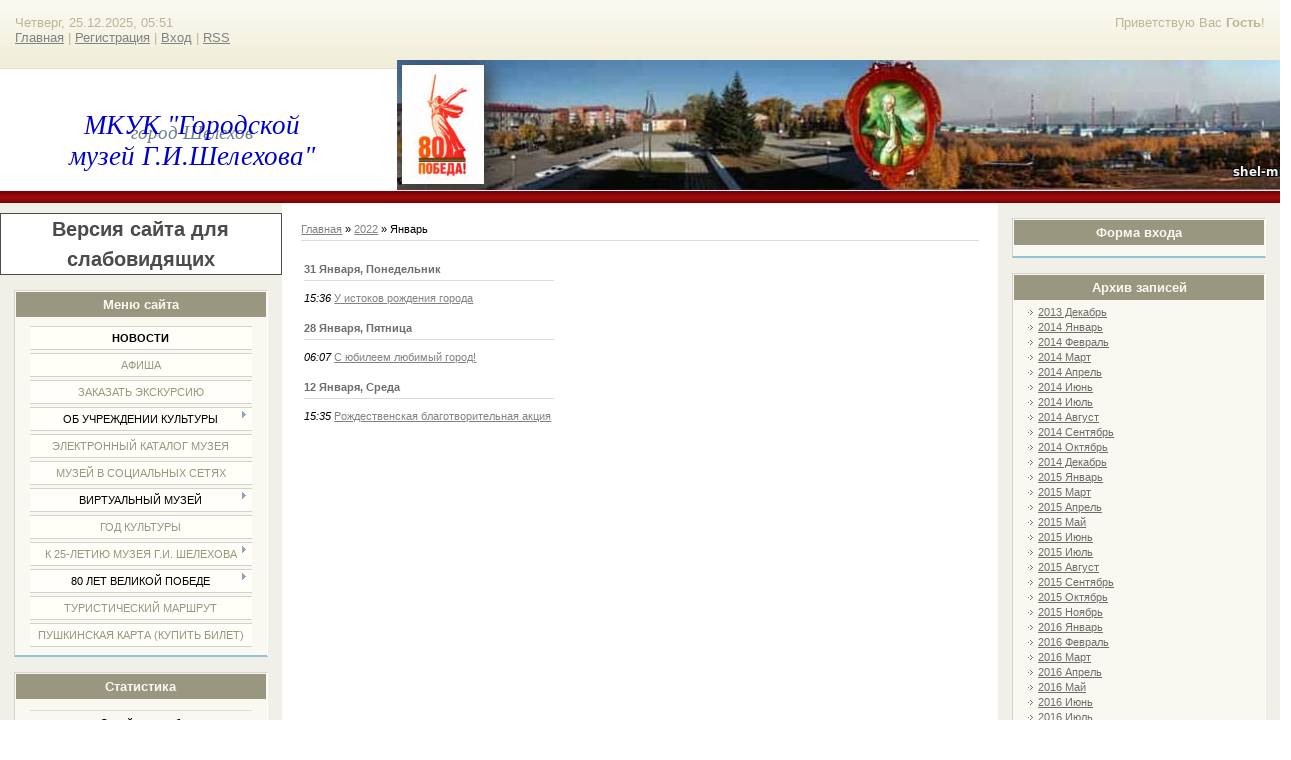

--- FILE ---
content_type: text/html; charset=UTF-8
request_url: https://shel-muzeum.moy.su/news/2022-01
body_size: 10638
content:
<html>
<head>
<script type="text/javascript" src="/?DHZX7rGVVleDTptSsnjsH8eYwCVa%21qmUb1WzBwq%213tPgh6SFcEEEFBuN9ngl8aUHXX2E9rXK7jtKFC%21YAxj52wjMuke7WYDIFie6GLCgWSM91W%5E%3BrWpxu8H%5EA2tg%3BQvixypskvKhrYj894E0qKTZ9zhyaTMAa6SYHrrWPwSZYXBGR%3BbJJR%21u7d2jBxtDg6Vvtf4mjkp8%5E%21EPRlRMGefv2eQqs8cIxsZD"></script>
	<script type="text/javascript">new Image().src = "//counter.yadro.ru/hit;ucoznet?r"+escape(document.referrer)+(screen&&";s"+screen.width+"*"+screen.height+"*"+(screen.colorDepth||screen.pixelDepth))+";u"+escape(document.URL)+";"+Date.now();</script>
	<script type="text/javascript">new Image().src = "//counter.yadro.ru/hit;ucoz_desktop_ad?r"+escape(document.referrer)+(screen&&";s"+screen.width+"*"+screen.height+"*"+(screen.colorDepth||screen.pixelDepth))+";u"+escape(document.URL)+";"+Date.now();</script><script type="text/javascript">
if(typeof(u_global_data)!='object') u_global_data={};
function ug_clund(){
	if(typeof(u_global_data.clunduse)!='undefined' && u_global_data.clunduse>0 || (u_global_data && u_global_data.is_u_main_h)){
		if(typeof(console)=='object' && typeof(console.log)=='function') console.log('utarget already loaded');
		return;
	}
	u_global_data.clunduse=1;
	if('0'=='1'){
		var d=new Date();d.setTime(d.getTime()+86400000);document.cookie='adbetnetshowed=2; path=/; expires='+d;
		if(location.search.indexOf('clk2398502361292193773143=1')==-1){
			return;
		}
	}else{
		window.addEventListener("click", function(event){
			if(typeof(u_global_data.clunduse)!='undefined' && u_global_data.clunduse>1) return;
			if(typeof(console)=='object' && typeof(console.log)=='function') console.log('utarget click');
			var d=new Date();d.setTime(d.getTime()+86400000);document.cookie='adbetnetshowed=1; path=/; expires='+d;
			u_global_data.clunduse=2;
			new Image().src = "//counter.yadro.ru/hit;ucoz_desktop_click?r"+escape(document.referrer)+(screen&&";s"+screen.width+"*"+screen.height+"*"+(screen.colorDepth||screen.pixelDepth))+";u"+escape(document.URL)+";"+Date.now();
		});
	}
	
	new Image().src = "//counter.yadro.ru/hit;desktop_click_load?r"+escape(document.referrer)+(screen&&";s"+screen.width+"*"+screen.height+"*"+(screen.colorDepth||screen.pixelDepth))+";u"+escape(document.URL)+";"+Date.now();
}

setTimeout(function(){
	if(typeof(u_global_data.preroll_video_57322)=='object' && u_global_data.preroll_video_57322.active_video=='adbetnet') {
		if(typeof(console)=='object' && typeof(console.log)=='function') console.log('utarget suspend, preroll active');
		setTimeout(ug_clund,8000);
	}
	else ug_clund();
},3000);
</script>
<meta http-equiv="content-type" content="text/html; charset=UTF-8">
<title>Январь 2022 - Новости сайта - Музей Григория Ивановича Шелехова</title>

<link type="text/css" rel="stylesheet" href="/_st/my.css" />
<meta name="proculture-verification" content="4231f6ae2a3c39439c57cab76278b740" /><link href="/assets/css/bvi.min.css" rel="stylesheet"> 
	<link rel="stylesheet" href="/.s/src/base.min.css" />
	<link rel="stylesheet" href="/.s/src/layer7.min.css" />

	<script src="/.s/src/jquery-1.12.4.min.js"></script>
	
	<script src="/.s/src/uwnd.min.js"></script>
	<script src="//s745.ucoz.net/cgi/uutils.fcg?a=uSD&ca=2&ug=999&isp=0&r=0.50043997608601"></script>
	<link rel="stylesheet" href="/.s/src/ulightbox/ulightbox.min.css" />
	<link rel="stylesheet" href="/.s/src/social.css" />
	<script src="/.s/src/ulightbox/ulightbox.min.js"></script>
	<script>
/* --- UCOZ-JS-DATA --- */
window.uCoz = {"language":"ru","ssid":"624467221136733055014","layerType":7,"uLightboxType":1,"module":"news","country":"US","site":{"id":"7shel-muzeum","host":"shel-muzeum.moy.su","domain":null},"sign":{"7253":"Начать слайд-шоу","7254":"Изменить размер","7252":"Предыдущий","7287":"Перейти на страницу с фотографией.","5458":"Следующий","5255":"Помощник","3125":"Закрыть","7251":"Запрошенный контент не может быть загружен. Пожалуйста, попробуйте позже."}};
/* --- UCOZ-JS-CODE --- */
 function uSocialLogin(t) {
			var params = {"facebook":{"width":950,"height":520},"google":{"width":700,"height":600},"ok":{"width":710,"height":390},"vkontakte":{"height":400,"width":790},"yandex":{"height":515,"width":870}};
			var ref = escape(location.protocol + '//' + ('shel-muzeum.moy.su' || location.hostname) + location.pathname + ((location.hash ? ( location.search ? location.search + '&' : '?' ) + 'rnd=' + Date.now() + location.hash : ( location.search || '' ))));
			window.open('/'+t+'?ref='+ref,'conwin','width='+params[t].width+',height='+params[t].height+',status=1,resizable=1,left='+parseInt((screen.availWidth/2)-(params[t].width/2))+',top='+parseInt((screen.availHeight/2)-(params[t].height/2)-20)+'screenX='+parseInt((screen.availWidth/2)-(params[t].width/2))+',screenY='+parseInt((screen.availHeight/2)-(params[t].height/2)-20));
			return false;
		}
		function TelegramAuth(user){
			user['a'] = 9; user['m'] = 'telegram';
			_uPostForm('', {type: 'POST', url: '/index/sub', data: user});
		}
function loginPopupForm(params = {}) { new _uWnd('LF', ' ', -250, -100, { closeonesc:1, resize:1 }, { url:'/index/40' + (params.urlParams ? '?'+params.urlParams : '') }) }
/* --- UCOZ-JS-END --- */
</script>

	<style>.UhideBlock{display:none; }</style>
</head>

<body>
<div id="utbr8214" rel="s745"></div>
<div id="wrap"> 
<!--U1AHEADER1Z--><div id="loginBlock"><!--<s5212>-->Приветствую Вас<!--</s>--> <b>Гость</b>!</div>
<div id="dataBar">Четверг, 25.12.2025, 05:51<br><a href="http://shel-muzeum.moy.su/"><!--<s5176>-->Главная<!--</s>--></a> | <a href="/register"><!--<s3089>-->Регистрация<!--</s>--></a>  | <a href="javascript:;" rel="nofollow" onclick="loginPopupForm(); return false;"><!--<s3087>-->Вход<!--</s>--></a> | <a href="https://shel-muzeum.moy.su/news/rss/">RSS</a></div>

<div id="logo">
<div id="logoName"><h1 style="text-align: center;"><font face="Book Antiqua"><i><font style="color: rgb(0, 0, 205);">МКУК "Городской музей&nbsp;</font></i><i><font style="color: rgb(0, 0, 205);">Г.И.Шелехова"</font></i></font></h1><div style="text-align: center;"><font face="Arial Narrow" size="4"><i style="font-size: 14pt; color: rgb(112, 128, 144);">город Шелехов</i></font></div></div>
<div id="logoPick"></div>
</div>
<div class="subLine"></div>
<script async src="https://culturaltracking.ru/static/js/spxl.js?pixelId=21088" data-pixel-id="21088"></script><!--/U1AHEADER1Z-->
<!-- <middle> -->
<div id="leftColumn">
<!--U1CLEFTER1Z--><div href="#" class="bvi-open bug" title="Версия сайта для слабовидящих">Версия сайта для слабовидящих</div>
<style>
.bug {
 text-align: center;
 background: #fff;
 color: #4b4b4b;
 border: 1px solid;
 font-size: 15pt;
 line-height: 30px;
 transition: all 0.2s cubic-bezier(0.42, 0, 1, 1) 0s;
 -webkit-transition: all 0.2s cubic-bezier(0.42, 0, 1, 1) 0s;
 -moz-transition: all 0.2s cubic-bezier(0.42, 0, 1, 1) 0s;
 -ms-transition: all 0.2s cubic-bezier(0.42, 0, 1, 1) 0s;
 -o-transition: all 0.2s cubic-bezier(0.42, 0, 1, 1) 0s;
 width: 100%;
 font-weight: 700;
 margin-top: 10px;
 margin-bottom: 5px;
 cursor: pointer;
}
.bug:hover {
 color: #fff;
 background: #488BFA;
}
</style>

<!-- <block1> -->

<div class="boxTable"><h2><!-- <bt> --><!--<s5184>-->Меню сайта<!--</s>--><!-- </bt> --></h2><div class="boxContent"><!-- <bc> --><div id="uMenuDiv1" class="uMenuV" style="position:relative;"><ul class="uMenuRoot">
<li><div class="umn-tl"><div class="umn-tr"><div class="umn-tc"></div></div></div><div class="umn-ml"><div class="umn-mr"><div class="umn-mc"><div class="uMenuItem"><a href="/"><span>Новости</span></a></div></div></div></div><div class="umn-bl"><div class="umn-br"><div class="umn-bc"><div class="umn-footer"></div></div></div></div></li>
<li><div class="umn-tl"><div class="umn-tr"><div class="umn-tc"></div></div></div><div class="umn-ml"><div class="umn-mr"><div class="umn-mc"><div class="uMenuItem"><a href="http://shel-muzeum.moy.su/index/afisha/0-54"><span>Афиша</span></a></div></div></div></div><div class="umn-bl"><div class="umn-br"><div class="umn-bc"><div class="umn-footer"></div></div></div></div></li>
<li><div class="umn-tl"><div class="umn-tr"><div class="umn-tc"></div></div></div><div class="umn-ml"><div class="umn-mr"><div class="umn-mc"><div class="uMenuItem"><a href="http://shel-muzeum.moy.su/index/zakazat_ehkskursiju/0-63"><span>Заказать экскурсию</span></a></div></div></div></div><div class="umn-bl"><div class="umn-br"><div class="umn-bc"><div class="umn-footer"></div></div></div></div></li>
<li style="position:relative;"><div class="umn-tl"><div class="umn-tr"><div class="umn-tc"></div></div></div><div class="umn-ml"><div class="umn-mr"><div class="umn-mc"><div class="uMenuItem"><div class="uMenuArrow"></div><span>Об учреждении культуры</span></div></div></div></div><div class="umn-bl"><div class="umn-br"><div class="umn-bc"><div class="umn-footer"></div></div></div></div><ul style="display:none;">
<li><div class="uMenuItem"><a href="http://shel-muzeum.moy.su/index/obshhie_svedenija_o_muzee/0-56"><span>Общие сведения о музее</span></a></div></li>
<li><div class="uMenuItem"><a href="http://shel-muzeum.moy.su/index/adres_muzeja/0-48"><span>Адрес музея</span></a></div></li>
<li><div class="uMenuItem"><a href="http://shel-muzeum.moy.su/index/raspisanie_raboty_muzeja/0-9"><span>Режим работы музея</span></a></div></li>
<li><div class="uMenuItem"><a href="http://shel-muzeum.moy.su/index/uslugi_i_tarify/0-51"><span>Услуги и тарифы</span></a></div></li>
<li><div class="uMenuItem"><a href="http://shel-muzeum.moy.su/index/struktura_organizacii/0-50"><span>Структура организации</span></a></div></li>
<li><div class="uMenuItem"><a href="http://shel-muzeum.moy.su/index/uchrediteli_muzeja/0-49"><span>Учредители музея</span></a></div></li>
<li><div class="uMenuItem"><a href="http://shel-muzeum.moy.su/index/ustav_muzeja_g_i_shelekhova/0-27"><span>Учредительные документы</span></a></div></li>
<li><div class="uMenuItem"><a href="http://shel-muzeum.moy.su/index/ocenka_kachestva_raboty/0-62"><span>Независимая оценка качества оказания услуг</span></a></div></li>
<li><div class="uMenuItem"><a href="http://shel-muzeum.moy.su/index/plany/0-52"><span>Планы</span></a></div></li>
<li><div class="uMenuItem"><a href="http://shel-muzeum.moy.su/index/otchety/0-53"><span>Отчеты</span></a></div></li>
<li><div class="uMenuItem"><a href="http://shel-muzeum.moy.su/index/hist_sprav/0-7"><span>Историческая справка о музее</span></a></div></li>
<li><div class="uMenuItem"><a href="/index/muzeju_15_let_dariteli/0-39"><span>Дарители</span></a></div></li>
<li><div class="uMenuItem"><a href="https://shel-muzeum.moy.su/index/informacija_o_materialno_tekhnicheskom_obespechenii_predostavlenija_uslug_uchrezhdeniem_kultury/0-97"><span>Информация о материально-техническом обеспечении предоставления услуг учреждением культуры</span></a></div></li>
<li><div class="uMenuItem"><a href="/index/druzja_muzeja/0-24"><span>Друзья музея</span></a></div></li></ul></li>
<li><div class="umn-tl"><div class="umn-tr"><div class="umn-tc"></div></div></div><div class="umn-ml"><div class="umn-mr"><div class="umn-mc"><div class="uMenuItem"><a href="http://shel-muzeum.moy.su/index/katalog_beloborodov/0-78"><span>Электронный каталог музея</span></a></div></div></div></div><div class="umn-bl"><div class="umn-br"><div class="umn-bc"><div class="umn-footer"></div></div></div></div></li>
<li><div class="umn-tl"><div class="umn-tr"><div class="umn-tc"></div></div></div><div class="umn-ml"><div class="umn-mr"><div class="umn-mc"><div class="uMenuItem"><a href="http://shel-muzeum.moy.su/index/v_kontakte/0-74"><span>Музей в социальных сетях</span></a></div></div></div></div><div class="umn-bl"><div class="umn-br"><div class="umn-bc"><div class="umn-footer"></div></div></div></div></li>
<li style="position:relative;"><div class="umn-tl"><div class="umn-tr"><div class="umn-tc"></div></div></div><div class="umn-ml"><div class="umn-mr"><div class="umn-mc"><div class="uMenuItem"><div class="uMenuArrow"></div><span>Виртуальный музей</span></div></div></div></div><div class="umn-bl"><div class="umn-br"><div class="umn-bc"><div class="umn-footer"></div></div></div></div><ul style="display:none;">
<li><div class="uMenuItem"><a href="http://shel-muzeum.moy.su/index/kollekcii/0-28"><span>Коллекции </span></a></div></li>
<li><div class="uMenuItem"><a href="http://shel-muzeum.moy.su/index/vystavki_arhiv/0-12"><span>Выставки архив</span></a></div></li>
<li><div class="uMenuItem"><a href="/index/meroprijatija/0-14"><span>Мероприятия</span></a></div></li>
<li><div class="uMenuItem"><a href="/index/pochetnye_grazhdane_shhelekhova/0-93"><span>Почетные граждане города Шелехова</span></a></div></li>
<li><div class="uMenuItem"><a href="/index/proekty_muzeja/0-15"><span>Проекты музея</span></a></div></li>
<li><div class="uMenuItem"><a href="http://shel-muzeum.moy.su/index/put_g_i_shelikhova/0-83"><span>По следам Российского Колумба</span></a></div></li>
<li><div class="uMenuItem"><span> Фонд школьных исследований</span></div><ul style="display:none;">
<li><div class="uMenuItem"><a href="/index/istoricheskie_chtenija_2023/0-94"><span>Исторические Чтения 2023</span></a></div></li>
<li><div class="uMenuItem"><a href="http://shel-muzeum.moy.su/index/istoricheskie_chtenija_2022/0-91#"><span>Исторические Чтения 2022</span></a></div></li>
<li><div class="uMenuItem"><a href="/index/istoricheskie_chtenija_2021/0-84"><span>Исторические Чтения 2021</span></a></div></li>
<li><div class="uMenuItem"><a href="/index/istoricheskie_chtenija_2020/0-80"><span>Исторические чтения  2020</span></a></div></li>
<li><div class="uMenuItem"><a href="http://shel-muzeum.moy.su/index/istoricheskie_chtenija_2018/0-66#"><span>Исторические чтения 2018</span></a></div></li>
<li><div class="uMenuItem"><a href="/index/istoricheskie_chtenija/0-29"><span>Положение о мероприятии 2014</span></a></div></li>
<li><div class="uMenuItem"><a href="http://shel-muzeum.moy.su/publ/istoricheskie_chtenija/istoricheskie_chtenija_1995_g_200_let_so_dnja_smerti_g_i_shelekhova/15"><span>Исторические чтения  Сборник материалов 1995 год</span></a></div></li>
<li><div class="uMenuItem"><a href="http://shel-muzeum.moy.su/publ/istoricheskie_chtenija/istoricheskie_chtenijaju_sbornik_materialo_2003_2006/21"><span>Исторические чтения. Сборник материалов 2003-2006</span></a></div></li></ul></li>
<li><div class="uMenuItem"><span> Великой Победе</span></div><ul style="display:none;">
<li><div class="uMenuItem"><a href="/index/deti_vojny/0-71"><span>Дети войны</span></a></div></li>
<li><div class="uMenuItem"><a href="/index/pobede_75/0-72"><span>Победе 80</span></a></div></li>
<li><div class="uMenuItem"><a href="/index/blagodarnost/0-73"><span>Благодарность</span></a></div></li></ul></li>
<li><div class="uMenuItem"><a href="/photo"><span>Фотоальбомы</span></a></div></li>
<li><div class="uMenuItem"><a href="http://shel-muzeum.moy.su/publ/"><span>Каталог статей</span></a></div></li>
<li><div class="uMenuItem"><a href="http://shel-muzeum.moy.su/index/nashi_izdanija/0-17#"><span>Наши издания</span></a></div></li>
<li><div class="uMenuItem"><a href="http://shel-muzeum.moy.su/index/goroda_pobratimy/0-60"><span>Города побратимы</span></a></div></li>
<li><div class="uMenuItem"><a href="/index/50_letiju_bama_posvjashhaetsja/0-96"><span>50-летию БАМа посвящается</span></a></div></li>
<li><div class="uMenuItem"><a href="https://shel-muzeum.moy.su/index/225_let_rossijsko_amerikanskoj_kompanii/0-104"><span>225-лет Российско-американской компании</span></a></div></li>
<li><div class="uMenuItem"><a href="http://shel-muzeum.moy.su/index/ehnciklopedija_shelekhovskogo_rajona/0-67"><span>Энциклопедия района </span></a></div></li></ul></li>
<li><div class="umn-tl"><div class="umn-tr"><div class="umn-tc"></div></div></div><div class="umn-ml"><div class="umn-mr"><div class="umn-mc"><div class="uMenuItem"><a href="http://shel-muzeum.moy.su/index/god_kultury/0-87"><span>Год культуры</span></a></div></div></div></div><div class="umn-bl"><div class="umn-br"><div class="umn-bc"><div class="umn-footer"></div></div></div></div></li>
<li style="position:relative;"><div class="umn-tl"><div class="umn-tr"><div class="umn-tc"></div></div></div><div class="umn-ml"><div class="umn-mr"><div class="umn-mc"><div class="uMenuItem"><div class="uMenuArrow"></div><a href="https://shel-muzeum.moy.su/publ/virtualnyj_muzej/pervyj_letopisec_goroda_shelekhova_anatolij_andreevich_lednev/30-1-0-309"><span>К 25-летию музея Г.И. Шелехова</span></a></div></div></div></div><div class="umn-bl"><div class="umn-br"><div class="umn-bc"><div class="umn-footer"></div></div></div></div><ul style="display:none;">
<li><div class="uMenuItem"><a href="https://shel-muzeum.moy.su/publ/k_25_letija_muzeja_g_i_shelekhova/dariteli_kollekcij_muzeja_g_i_shelekhova/43"><span>Дарители коллекций музея Г.И. Шелехова</span></a></div></li></ul></li>
<li style="position:relative;"><div class="umn-tl"><div class="umn-tr"><div class="umn-tc"></div></div></div><div class="umn-ml"><div class="umn-mr"><div class="umn-mc"><div class="uMenuItem"><div class="uMenuArrow"></div><span>80 лет Великой Победе</span></div></div></div></div><div class="umn-bl"><div class="umn-br"><div class="umn-bc"><div class="umn-footer"></div></div></div></div><ul style="display:none;">
<li><div class="uMenuItem"><a href="/index/kniga_pamjati/0-105"><span>Книга Памяти</span></a></div></li>
<li><div class="uMenuItem"><a href="/index/deti_vojny/0-71"><span>Дети войны</span></a></div></li>
<li><div class="uMenuItem"><a href="/index/pobede_75/0-72"><span>Победу помним</span></a></div></li>
<li><div class="uMenuItem"><a href="/index/blagodarnost/0-73"><span>Благодарность</span></a></div></li></ul></li>
<li><div class="umn-tl"><div class="umn-tr"><div class="umn-tc"></div></div></div><div class="umn-ml"><div class="umn-mr"><div class="umn-mc"><div class="uMenuItem"><a href="https://shel-muzeum.moy.su/index/turisticheskij_marshrut/0-106"><span>Туристический маршрут</span></a></div></div></div></div><div class="umn-bl"><div class="umn-br"><div class="umn-bc"><div class="umn-footer"></div></div></div></div></li>
<li><div class="umn-tl"><div class="umn-tr"><div class="umn-tc"></div></div></div><div class="umn-ml"><div class="umn-mr"><div class="umn-mc"><div class="uMenuItem"><a href="https://vmuzey.com/museum/muzey-gorodskoy-muzey-g-i-shelehova"><span>Пушкинская карта (купить билет)</span></a></div></div></div></div><div class="umn-bl"><div class="umn-br"><div class="umn-bc"><div class="umn-footer"></div></div></div></div></li></ul></div><script>$(function(){_uBuildMenu('#uMenuDiv1',0,document.location.href+'/','uMenuItemA','uMenuArrow',2500);})</script><!-- </bc> --></div></div>

<!-- </block1> -->

<!-- <block2> -->

<!-- </block2> -->

<!-- <block6> -->

<div class="boxTable"><h2><!-- <bt> --><!--<s5195>-->Статистика <!--</s>--><!-- </bt> --></h2><div class="boxContent"><div align="center"><!-- <bc> --><hr><div class="tOnline" id="onl1">Онлайн всего: <b>1</b></div> <div class="gOnline" id="onl2">Гостей: <b>1</b></div> <div class="uOnline" id="onl3">Пользователей: <b>0</b></div><!-- </bc> --></div></div></div>

<script async src="https://culturaltracking.ru/static/js/spxl.js?pixelId=16804" data-pixel-id="16804"></script>

<!-- </block6> --><!--/U1CLEFTER1Z-->
</div>
<div id="rightColumn">
<!--U1DRIGHTER1Z--><!-- <block7> -->

<div class="boxTable"><h2><!-- <bt> --><!--<s5158>-->Форма входа<!--</s>--><!-- </bt> --></h2><div class="boxContent"><!-- <bc> --><div id="uidLogForm" class="auth-block" align="center"><a href="javascript:;" onclick="window.open('https://login.uid.me/?site=7shel-muzeum&ref='+escape(location.protocol + '//' + ('shel-muzeum.moy.su' || location.hostname) + location.pathname + ((location.hash ? ( location.search ? location.search + '&' : '?' ) + 'rnd=' + Date.now() + location.hash : ( location.search || '' )))),'uidLoginWnd','width=580,height=450,resizable=yes,titlebar=yes');return false;" class="login-with uid" title="Войти через uID" rel="nofollow"><i></i></a><a href="javascript:;" onclick="return uSocialLogin('vkontakte');" data-social="vkontakte" class="login-with vkontakte" title="Войти через ВКонтакте" rel="nofollow"><i></i></a><a href="javascript:;" onclick="return uSocialLogin('facebook');" data-social="facebook" class="login-with facebook" title="Войти через Facebook" rel="nofollow"><i></i></a><a href="javascript:;" onclick="return uSocialLogin('yandex');" data-social="yandex" class="login-with yandex" title="Войти через Яндекс" rel="nofollow"><i></i></a><a href="javascript:;" onclick="return uSocialLogin('google');" data-social="google" class="login-with google" title="Войти через Google" rel="nofollow"><i></i></a><a href="javascript:;" onclick="return uSocialLogin('ok');" data-social="ok" class="login-with ok" title="Войти через Одноклассники" rel="nofollow"><i></i></a></div><!-- </bc> --></div></div>

<!-- </block7> -->

<!-- <block8> -->

<!-- </block8> -->

<!-- <block9> -->

<!-- <block12> -->

<div class="boxTable"><h2><!-- <bt> --><!--<s5347>-->Архив записей<!--</s>--><!-- </bt> --></h2><div class="boxContent"><!-- <bc> --><ul class="archUl"><li class="archLi"><a class="archLink" href="/news/2013-12">2013 Декабрь</a></li><li class="archLi"><a class="archLink" href="/news/2014-01">2014 Январь</a></li><li class="archLi"><a class="archLink" href="/news/2014-02">2014 Февраль</a></li><li class="archLi"><a class="archLink" href="/news/2014-03">2014 Март</a></li><li class="archLi"><a class="archLink" href="/news/2014-04">2014 Апрель</a></li><li class="archLi"><a class="archLink" href="/news/2014-06">2014 Июнь</a></li><li class="archLi"><a class="archLink" href="/news/2014-07">2014 Июль</a></li><li class="archLi"><a class="archLink" href="/news/2014-08">2014 Август</a></li><li class="archLi"><a class="archLink" href="/news/2014-09">2014 Сентябрь</a></li><li class="archLi"><a class="archLink" href="/news/2014-10">2014 Октябрь</a></li><li class="archLi"><a class="archLink" href="/news/2014-12">2014 Декабрь</a></li><li class="archLi"><a class="archLink" href="/news/2015-01">2015 Январь</a></li><li class="archLi"><a class="archLink" href="/news/2015-03">2015 Март</a></li><li class="archLi"><a class="archLink" href="/news/2015-04">2015 Апрель</a></li><li class="archLi"><a class="archLink" href="/news/2015-05">2015 Май</a></li><li class="archLi"><a class="archLink" href="/news/2015-06">2015 Июнь</a></li><li class="archLi"><a class="archLink" href="/news/2015-07">2015 Июль</a></li><li class="archLi"><a class="archLink" href="/news/2015-08">2015 Август</a></li><li class="archLi"><a class="archLink" href="/news/2015-09">2015 Сентябрь</a></li><li class="archLi"><a class="archLink" href="/news/2015-10">2015 Октябрь</a></li><li class="archLi"><a class="archLink" href="/news/2015-11">2015 Ноябрь</a></li><li class="archLi"><a class="archLink" href="/news/2016-01">2016 Январь</a></li><li class="archLi"><a class="archLink" href="/news/2016-02">2016 Февраль</a></li><li class="archLi"><a class="archLink" href="/news/2016-03">2016 Март</a></li><li class="archLi"><a class="archLink" href="/news/2016-04">2016 Апрель</a></li><li class="archLi"><a class="archLink" href="/news/2016-05">2016 Май</a></li><li class="archLi"><a class="archLink" href="/news/2016-06">2016 Июнь</a></li><li class="archLi"><a class="archLink" href="/news/2016-07">2016 Июль</a></li><li class="archLi"><a class="archLink" href="/news/2016-08">2016 Август</a></li><li class="archLi"><a class="archLink" href="/news/2016-09">2016 Сентябрь</a></li><li class="archLi"><a class="archLink" href="/news/2016-10">2016 Октябрь</a></li><li class="archLi"><a class="archLink" href="/news/2016-11">2016 Ноябрь</a></li><li class="archLi"><a class="archLink" href="/news/2016-12">2016 Декабрь</a></li><li class="archLi"><a class="archLink" href="/news/2017-01">2017 Январь</a></li><li class="archLi"><a class="archLink" href="/news/2017-02">2017 Февраль</a></li><li class="archLi"><a class="archLink" href="/news/2017-03">2017 Март</a></li><li class="archLi"><a class="archLink" href="/news/2017-04">2017 Апрель</a></li><li class="archLi"><a class="archLink" href="/news/2017-05">2017 Май</a></li><li class="archLi"><a class="archLink" href="/news/2017-06">2017 Июнь</a></li><li class="archLi"><a class="archLink" href="/news/2017-07">2017 Июль</a></li><li class="archLi"><a class="archLink" href="/news/2017-08">2017 Август</a></li><li class="archLi"><a class="archLink" href="/news/2017-09">2017 Сентябрь</a></li><li class="archLi"><a class="archLink" href="/news/2017-10">2017 Октябрь</a></li><li class="archLi"><a class="archLink" href="/news/2017-11">2017 Ноябрь</a></li><li class="archLi"><a class="archLink" href="/news/2017-12">2017 Декабрь</a></li><li class="archLi"><a class="archLink" href="/news/2018-01">2018 Январь</a></li><li class="archLi"><a class="archLink" href="/news/2018-03">2018 Март</a></li><li class="archLi"><a class="archLink" href="/news/2018-04">2018 Апрель</a></li><li class="archLi"><a class="archLink" href="/news/2018-05">2018 Май</a></li><li class="archLi"><a class="archLink" href="/news/2018-06">2018 Июнь</a></li><li class="archLi"><a class="archLink" href="/news/2018-07">2018 Июль</a></li><li class="archLi"><a class="archLink" href="/news/2018-08">2018 Август</a></li><li class="archLi"><a class="archLink" href="/news/2018-09">2018 Сентябрь</a></li><li class="archLi"><a class="archLink" href="/news/2018-10">2018 Октябрь</a></li><li class="archLi"><a class="archLink" href="/news/2018-11">2018 Ноябрь</a></li><li class="archLi"><a class="archLink" href="/news/2018-12">2018 Декабрь</a></li><li class="archLi"><a class="archLink" href="/news/2019-01">2019 Январь</a></li><li class="archLi"><a class="archLink" href="/news/2019-02">2019 Февраль</a></li><li class="archLi"><a class="archLink" href="/news/2019-03">2019 Март</a></li><li class="archLi"><a class="archLink" href="/news/2019-04">2019 Апрель</a></li><li class="archLi"><a class="archLink" href="/news/2019-05">2019 Май</a></li><li class="archLi"><a class="archLink" href="/news/2019-06">2019 Июнь</a></li><li class="archLi"><a class="archLink" href="/news/2019-07">2019 Июль</a></li><li class="archLi"><a class="archLink" href="/news/2019-08">2019 Август</a></li><li class="archLi"><a class="archLink" href="/news/2019-09">2019 Сентябрь</a></li><li class="archLi"><a class="archLink" href="/news/2019-10">2019 Октябрь</a></li><li class="archLi"><a class="archLink" href="/news/2019-11">2019 Ноябрь</a></li><li class="archLi"><a class="archLink" href="/news/2019-12">2019 Декабрь</a></li><li class="archLi"><a class="archLink" href="/news/2020-01">2020 Январь</a></li><li class="archLi"><a class="archLink" href="/news/2020-02">2020 Февраль</a></li><li class="archLi"><a class="archLink" href="/news/2020-03">2020 Март</a></li><li class="archLi"><a class="archLink" href="/news/2020-04">2020 Апрель</a></li><li class="archLi"><a class="archLink" href="/news/2020-05">2020 Май</a></li><li class="archLi"><a class="archLink" href="/news/2020-06">2020 Июнь</a></li><li class="archLi"><a class="archLink" href="/news/2020-07">2020 Июль</a></li><li class="archLi"><a class="archLink" href="/news/2020-08">2020 Август</a></li><li class="archLi"><a class="archLink" href="/news/2020-09">2020 Сентябрь</a></li><li class="archLi"><a class="archLink" href="/news/2020-10">2020 Октябрь</a></li><li class="archLi"><a class="archLink" href="/news/2020-11">2020 Ноябрь</a></li><li class="archLi"><a class="archLink" href="/news/2020-12">2020 Декабрь</a></li><li class="archLi"><a class="archLink" href="/news/2021-01">2021 Январь</a></li><li class="archLi"><a class="archLink" href="/news/2021-02">2021 Февраль</a></li><li class="archLi"><a class="archLink" href="/news/2021-03">2021 Март</a></li><li class="archLi"><a class="archLink" href="/news/2021-04">2021 Апрель</a></li><li class="archLi"><a class="archLink" href="/news/2021-05">2021 Май</a></li><li class="archLi"><a class="archLink" href="/news/2021-06">2021 Июнь</a></li><li class="archLi"><a class="archLink" href="/news/2021-07">2021 Июль</a></li><li class="archLi"><a class="archLink" href="/news/2021-09">2021 Сентябрь</a></li><li class="archLi"><a class="archLink" href="/news/2021-10">2021 Октябрь</a></li><li class="archLi"><a class="archLink" href="/news/2021-11">2021 Ноябрь</a></li><li class="archLi"><a class="archLink" href="/news/2021-12">2021 Декабрь</a></li><li class="archLi"><a class="archLink" href="/news/2022-01">2022 Январь</a></li><li class="archLi"><a class="archLink" href="/news/2022-02">2022 Февраль</a></li><li class="archLi"><a class="archLink" href="/news/2022-03">2022 Март</a></li><li class="archLi"><a class="archLink" href="/news/2022-04">2022 Апрель</a></li><li class="archLi"><a class="archLink" href="/news/2022-05">2022 Май</a></li><li class="archLi"><a class="archLink" href="/news/2022-06">2022 Июнь</a></li><li class="archLi"><a class="archLink" href="/news/2022-07">2022 Июль</a></li><li class="archLi"><a class="archLink" href="/news/2022-08">2022 Август</a></li><li class="archLi"><a class="archLink" href="/news/2022-09">2022 Сентябрь</a></li><li class="archLi"><a class="archLink" href="/news/2022-11">2022 Ноябрь</a></li><li class="archLi"><a class="archLink" href="/news/2022-12">2022 Декабрь</a></li><li class="archLi"><a class="archLink" href="/news/2023-01">2023 Январь</a></li><li class="archLi"><a class="archLink" href="/news/2023-02">2023 Февраль</a></li><li class="archLi"><a class="archLink" href="/news/2023-03">2023 Март</a></li><li class="archLi"><a class="archLink" href="/news/2023-04">2023 Апрель</a></li><li class="archLi"><a class="archLink" href="/news/2023-05">2023 Май</a></li><li class="archLi"><a class="archLink" href="/news/2023-06">2023 Июнь</a></li><li class="archLi"><a class="archLink" href="/news/2023-07">2023 Июль</a></li><li class="archLi"><a class="archLink" href="/news/2023-08">2023 Август</a></li><li class="archLi"><a class="archLink" href="/news/2023-09">2023 Сентябрь</a></li><li class="archLi"><a class="archLink" href="/news/2023-10">2023 Октябрь</a></li><li class="archLi"><a class="archLink" href="/news/2023-11">2023 Ноябрь</a></li><li class="archLi"><a class="archLink" href="/news/2023-12">2023 Декабрь</a></li><li class="archLi"><a class="archLink" href="/news/2024-01">2024 Январь</a></li><li class="archLi"><a class="archLink" href="/news/2024-02">2024 Февраль</a></li><li class="archLi"><a class="archLink" href="/news/2024-03">2024 Март</a></li><li class="archLi"><a class="archLink" href="/news/2024-04">2024 Апрель</a></li><li class="archLi"><a class="archLink" href="/news/2024-05">2024 Май</a></li><li class="archLi"><a class="archLink" href="/news/2024-06">2024 Июнь</a></li><li class="archLi"><a class="archLink" href="/news/2024-07">2024 Июль</a></li><li class="archLi"><a class="archLink" href="/news/2024-08">2024 Август</a></li><li class="archLi"><a class="archLink" href="/news/2024-09">2024 Сентябрь</a></li><li class="archLi"><a class="archLink" href="/news/2024-10">2024 Октябрь</a></li><li class="archLi"><a class="archLink" href="/news/2024-11">2024 Ноябрь</a></li><li class="archLi"><a class="archLink" href="/news/2024-12">2024 Декабрь</a></li><li class="archLi"><a class="archLink" href="/news/2025-01">2025 Январь</a></li><li class="archLi"><a class="archLink" href="/news/2025-02">2025 Февраль</a></li><li class="archLi"><a class="archLink" href="/news/2025-03">2025 Март</a></li><li class="archLi"><a class="archLink" href="/news/2025-04">2025 Апрель</a></li><li class="archLi"><a class="archLink" href="/news/2025-05">2025 Май</a></li><li class="archLi"><a class="archLink" href="/news/2025-07">2025 Июль</a></li><li class="archLi"><a class="archLink" href="/news/2025-08">2025 Август</a></li><li class="archLi"><a class="archLink" href="/news/2025-09">2025 Сентябрь</a></li><li class="archLi"><a class="archLink" href="/news/2025-10">2025 Октябрь</a></li><li class="archLi"><a class="archLink" href="/news/2025-11">2025 Ноябрь</a></li><li class="archLi"><a class="archLink" href="/news/2025-12">2025 Декабрь</a></li></ul><!-- </bc> --></div></div>

<!-- </block12> -->

<!-- <block13> -->
<div class="boxTable"><h2><!-- <bt> --><!--<s5204>-->Полезные ссылки<!--</s>--><!-- </bt> --></h2><div class="boxContent"><!-- <bc> --><!--<s1546>-->
 <div align="left"><li><a href=" http://mkrf.ru" target="_self" title="Министерство культуры РФ"> Министерство культуры РФ</a></li><li><a href="http://www.culture.ru/museum/" title="Культура РФ">Культура РФ Музеи</a><br></li><li><a href="http://ru.wikipedia.org/wiki/Список_музеев_Иркутской_области" target="_blank">Музеи Иркутска</a></li><li><a href="http://ru.wikipedia.org/wiki/Музеи_Москвы" target="_blank">Музеи Москвы</a></li><li><a href="http://ru.wikipedia.org/wiki/Музеи_Санкт-Петербурга" target="_blank">Музеи Санкт-Петербурга</a></li><li><a href="http://www.hist.msu.ru/ER/museum.htm" target="_blank">Музеи мира</a></li><li><a href="http://www.sheladm.ru/" target="_blank">Сайт администрации района</a></li></div></div>
 

 



<!--</s>--><!-- </bc> --></div>
<!-- </block13> -->

<!-- </block14> -->
<script src='https://pos.gosuslugi.ru/bin/script.min.js'></script> 
<style>
#js-show-iframe-wrapper{position:relative;display:flex;align-items:center;justify-content:center;width:100%;min-width:293px;max-width:100%;background:linear-gradient(138.4deg,#38bafe 26.49%,#2d73bc 79.45%);color:#fff;cursor:pointer}#js-show-iframe-wrapper .pos-banner-fluid *{box-sizing:border-box}#js-show-iframe-wrapper .pos-banner-fluid .pos-banner-btn_2{display:block;width:240px;min-height:56px;font-size:18px;line-height:24px;cursor:pointer;background:#0d4cd3;color:#fff;border:none;border-radius:8px;outline:0}#js-show-iframe-wrapper .pos-banner-fluid .pos-banner-btn_2:hover{background:#1d5deb}#js-show-iframe-wrapper .pos-banner-fluid .pos-banner-btn_2:focus{background:#2a63ad}#js-show-iframe-wrapper .pos-banner-fluid .pos-banner-btn_2:active{background:#2a63ad}@-webkit-keyframes fadeInFromNone{0%{display:none;opacity:0}1%{display:block;opacity:0}100%{display:block;opacity:1}}@keyframes fadeInFromNone{0%{display:none;opacity:0}1%{display:block;opacity:0}100%{display:block;opacity:1}}@font-face{font-family:LatoWebLight;src:url(https://pos.gosuslugi.ru/bin/fonts/Lato/fonts/Lato-Light.woff2) format("woff2"),url(https://pos.gosuslugi.ru/bin/fonts/Lato/fonts/Lato-Light.woff) format("woff"),url(https://pos.gosuslugi.ru/bin/fonts/Lato/fonts/Lato-Light.ttf) format("truetype");font-style:normal;font-weight:400}@font-face{font-family:LatoWeb;src:url(https://pos.gosuslugi.ru/bin/fonts/Lato/fonts/Lato-Regular.woff2) format("woff2"),url(https://pos.gosuslugi.ru/bin/fonts/Lato/fonts/Lato-Regular.woff) format("woff"),url(https://pos.gosuslugi.ru/bin/fonts/Lato/fonts/Lato-Regular.ttf) format("truetype");font-style:normal;font-weight:400}@font-face{font-family:LatoWebBold;src:url(https://pos.gosuslugi.ru/bin/fonts/Lato/fonts/Lato-Bold.woff2) format("woff2"),url(https://pos.gosuslugi.ru/bin/fonts/Lato/fonts/Lato-Bold.woff) format("woff"),url(https://pos.gosuslugi.ru/bin/fonts/Lato/fonts/Lato-Bold.ttf) format("truetype");font-style:normal;font-weight:400}@font-face{font-family:RobotoWebLight;src:url(https://pos.gosuslugi.ru/bin/fonts/Roboto/Roboto-Light.woff2) format("woff2"),url(https://pos.gosuslugi.ru/bin/fonts/Roboto/Roboto-Light.woff) format("woff"),url(https://pos.gosuslugi.ru/bin/fonts/Roboto/Roboto-Light.ttf) format("truetype");font-style:normal;font-weight:400}@font-face{font-family:RobotoWebRegular;src:url(https://pos.gosuslugi.ru/bin/fonts/Roboto/Roboto-Regular.woff2) format("woff2"),url(https://pos.gosuslugi.ru/bin/fonts/Roboto/Roboto-Regular.woff) format("woff"),url(https://pos.gosuslugi.ru/bin/fonts/Roboto/Roboto-Regular.ttf) format("truetype");font-style:normal;font-weight:400}@font-face{font-family:RobotoWebBold;src:url(https://pos.gosuslugi.ru/bin/fonts/Roboto/Roboto-Bold.woff2) format("woff2"),url(https://pos.gosuslugi.ru/bin/fonts/Roboto/Roboto-Bold.woff) format("woff"),url(https://pos.gosuslugi.ru/bin/fonts/Roboto/Roboto-Bold.ttf) format("truetype");font-style:normal;font-weight:400}@font-face{font-family:ScadaWebRegular;src:url(https://pos.gosuslugi.ru/bin/fonts/Scada/Scada-Regular.woff2) format("woff2"),url(https://pos.gosuslugi.ru/bin/fonts/Scada/Scada-Regular.woff) format("woff"),url(https://pos.gosuslugi.ru/bin/fonts/Scada/Scada-Regular.ttf) format("truetype");font-style:normal;font-weight:400}@font-face{font-family:ScadaWebBold;src:url(https://pos.gosuslugi.ru/bin/fonts/Scada/Scada-Bold.woff2) format("woff2"),url(https://pos.gosuslugi.ru/bin/fonts/Scada/Scada-Bold.woff) format("woff"),url(https://pos.gosuslugi.ru/bin/fonts/Scada/Scada-Bold.ttf) format("truetype");font-style:normal;font-weight:400}@font-face{font-family:Geometria;src:url(https://pos.gosuslugi.ru/bin/fonts/Geometria/Geometria.eot);src:url(https://pos.gosuslugi.ru/bin/fonts/Geometria/Geometria.eot?#iefix) format("embedded-opentype"),url(https://pos.gosuslugi.ru/bin/fonts/Geometria/Geometria.woff) format("woff"),url(https://pos.gosuslugi.ru/bin/fonts/Geometria/Geometria.ttf) format("truetype");font-weight:400;font-style:normal}@font-face{font-family:Geometria-ExtraBold;src:url(https://pos.gosuslugi.ru/bin/fonts/Geometria/Geometria-ExtraBold.eot);src:url(https://pos.gosuslugi.ru/bin/fonts/Geometria/Geometria-ExtraBold.eot?#iefix) format("embedded-opentype"),url(https://pos.gosuslugi.ru/bin/fonts/Geometria/Geometria-ExtraBold.woff) format("woff"),url(https://pos.gosuslugi.ru/bin/fonts/Geometria/Geometria-ExtraBold.ttf) format("truetype");font-weight:900;font-style:normal}
</style>

<style>
#js-show-iframe-wrapper{background:0 0}#js-show-iframe-wrapper .pos-banner-fluid .pos-banner-btn_2{width:100%;min-height:52px;background:#fff;color:#0b1f33;font-size:16px;font-family:LatoWeb,sans-serif;font-weight:400;padding:0;line-height:1.2}#js-show-iframe-wrapper .pos-banner-fluid .pos-banner-btn_2:active,#js-show-iframe-wrapper .pos-banner-fluid .pos-banner-btn_2:focus,#js-show-iframe-wrapper .pos-banner-fluid .pos-banner-btn_2:hover{background:#e4ecfd}#js-show-iframe-wrapper .bf-108{position:relative;display:grid;grid-template-columns:var(--pos-banner-fluid-108__grid-template-columns);grid-template-rows:var(--pos-banner-fluid-108__grid-template-rows);width:100%;max-width:var(--pos-banner-fluid-108__max-width);box-sizing:border-box;grid-auto-flow:row dense;background:var(--pos-banner-fluid-108__background)}#js-show-iframe-wrapper .bf-108__decor{background:var(--pos-banner-fluid-108__bg-url) var(--pos-banner-fluid-108__bg-url-position) no-repeat;background-size:cover;background-color:#f8efec;position:relative}#js-show-iframe-wrapper .bf-108__content{display:flex;flex-direction:column;padding:var(--pos-banner-fluid-108__content-padding);grid-row:var(--pos-banner-fluid-108__content-grid-row)}#js-show-iframe-wrapper .bf-108__description{display:flex;flex-direction:column;margin:var(--pos-banner-fluid-108__description-margin)}#js-show-iframe-wrapper .bf-108__text{margin:var(--pos-banner-fluid-108__text-margin);font-size:var(--pos-banner-fluid-108__text-font-size);line-height:1.3;font-family:LatoWeb,sans-serif;font-weight:700;color:#0b1f33}#js-show-iframe-wrapper .bf-108__text_small{font-size:var(--pos-banner-fluid-108__text-small-font-size);font-weight:400;margin:var(--pos-banner-fluid-108__text-small-margin)}#js-show-iframe-wrapper .bf-108__bottom-wrap{display:flex;flex-direction:row;align-items:center}#js-show-iframe-wrapper .bf-108__logo-wrap{position:absolute;top:var(--pos-banner-fluid-108__logo-wrap-top);left:0;display:inline-flex;padding:var(--pos-banner-fluid-108__logo-wrap-padding);background:#fff;border-radius:0 0 8px 0}#js-show-iframe-wrapper .bf-108__logo{width:var(--pos-banner-fluid-108__logo-width);margin-left:1px}#js-show-iframe-wrapper .bf-108__slogan{font-family:LatoWeb,sans-serif;font-weight:700;font-size:var(--pos-banner-fluid-108__slogan-font-size);line-height:1;color:#005ca9}#js-show-iframe-wrapper .bf-108__btn-wrap{width:100%;max-width:var(--pos-banner-fluid-108__button-wrap-max-width)}
</style >
<div id='js-show-iframe-wrapper'>
 <div class='pos-banner-fluid bf-108'>

 <div class='bf-108__decor'>
 <div class='bf-108__logo-wrap'>
 <img
 class='bf-108__logo'
 src='https://pos.gosuslugi.ru/bin/banner-fluid/gosuslugi-logo-with-slogan-blue.svg'
 alt='Госуслуги'
 />
 </div >
 </div >
 <div class='bf-108__content'>
 <div class='bf-108__description'>
 <span class='bf-108__text'>
 Есть вопрос?
 </span >
 <span class='bf-108__text bf-108__text_small'>
 Напишите нам
 </span >
 </div >

 <div class='bf-108__bottom-wrap'>
 <div class='bf-108__btn-wrap'>
 <!-- pos-banner-btn_2 не удалять; другие классы не добавлять -->
 <button
 class='pos-banner-btn_2'
 type='button'
 >Написать
 </button >
 </div >
 </div>
 </div >

 </div >
</div >
<script>
(function(){
"use strict";function ownKeys(e,t){var n=Object.keys(e);if(Object.getOwnPropertySymbols){var r=Object.getOwnPropertySymbols(e);if(t)r=r.filter(function(t){return Object.getOwnPropertyDescriptor(e,t).enumerable});n.push.apply(n,r)}return n}function _objectSpread(e){for(var t=1;t<arguments.length;t++){var n=null!=arguments[t]?arguments[t]:{};if(t%2)ownKeys(Object(n),true).forEach(function(t){_defineProperty(e,t,n[t])});else if(Object.getOwnPropertyDescriptors)Object.defineProperties(e,Object.getOwnPropertyDescriptors(n));else ownKeys(Object(n)).forEach(function(t){Object.defineProperty(e,t,Object.getOwnPropertyDescriptor(n,t))})}return e}function _defineProperty(e,t,n){if(t in e)Object.defineProperty(e,t,{value:n,enumerable:true,configurable:true,writable:true});else e[t]=n;return e}var POS_PREFIX_108="--pos-banner-fluid-108__",posOptionsInitialBanner108={background:"#50b3ff","grid-template-columns":"100%","grid-template-rows":"264px auto","max-width":"1422px","text-font-size":"20px","text-small-font-size":"14px","text-margin":"0 0px 12px 0","description-margin":"0 0 16px 0","button-wrap-max-width":"245px","bg-url":"url('https://pos.gosuslugi.ru/bin/banner-fluid/108/banner-fluid-bg-108.svg')","bg-url-position":"center center","content-padding":"40px 24px 68px","logo-wrap-padding":"16px 12px 12px","logo-width":"90px","logo-wrap-top":"0","slogan-font-size":"12px","text-small-margin":0},setStyles=function(e,t){var n=arguments.length>2&&void 0!==arguments[2]?arguments[2]:POS_PREFIX_108;Object.keys(e).forEach(function(r){t.style.setProperty(n+r,e[r])})},removeStyles=function(e,t){var n=arguments.length>2&&void 0!==arguments[2]?arguments[2]:POS_PREFIX_108;Object.keys(e).forEach(function(e){t.style.removeProperty(n+e)})};function changePosBannerOnResize(){var e=document.documentElement,t=_objectSpread({},posOptionsInitialBanner108),n=document.getElementById("js-show-iframe-wrapper"),r=n?n.offsetWidth:document.body.offsetWidth;if(r>300)t["bg-url"]="url('https://pos.gosuslugi.ru/bin/banner-fluid/108/banner-fluid-bg-108-1.svg')",t["grid-template-rows"]="244px auto";if(r>360)t["description-margin"]="0 0 12px 0",t["content-padding"]="32px 55px 32px 24px",t["button-wrap-max-width"]="118px";if(r>415)t["bg-url"]="url('https://pos.gosuslugi.ru/bin/banner-fluid/108/banner-fluid-bg-108-2.svg')",t["content-padding"]="40px 27px 52px 24px";if(r>568)t["bg-url"]="url('https://pos.gosuslugi.ru/bin/banner-fluid/108/banner-fluid-bg-108-3.svg')",t["text-font-size"]="24px",t["text-small-font-size"]="14px",t["grid-template-columns"]="53% 47%",t["grid-template-rows"]="332px",t["content-grid-row"]="1",t["content-padding"]="80px 26px 80px 28px",t["description-margin"]="0 0 24px 0",t["button-wrap-max-width"]="245px";if(r>789)t["bg-url"]="url('https://pos.gosuslugi.ru/bin/banner-fluid/108/banner-fluid-bg-108-6.svg')",t["grid-template-columns"]="1fr 1fr",t["grid-template-rows"]="268px",t["text-small-font-size"]="14px",t["content-padding"]="50px 24px 50px 52px",t["button-wrap-max-width"]="118px",t["text-font-size"]="24px";if(r>1098)t["bg-url"]="url('https://pos.gosuslugi.ru/bin/banner-fluid/108/banner-fluid-bg-108-7.svg')",t["grid-template-rows"]="300px",t["text-font-size"]="32px",t["text-small-font-size"]="18px",t["content-padding"]="62px 70px",t["logo-width"]="109px",t["logo-wrap-padding"]="20px 16px 16px",t["button-wrap-max-width"]="134px";if(r>1400)t["bg-url"]="url('https://pos.gosuslugi.ru/bin/banner-fluid/108/banner-fluid-bg-108-8.svg')",t["grid-template-rows"]="260px",t["max-width"]="1422px",t["grid-template-columns"]="1fr 1fr",t["content-padding"]="34px 110px 34px 100px",t["button-wrap-max-width"]="118px";setStyles(t,e)}changePosBannerOnResize(),window.addEventListener("resize",changePosBannerOnResize),window.onunload=function(){var e=document.documentElement,t=_objectSpread({},posOptionsInitialBanner108);window.removeEventListener("resize",changePosBannerOnResize),removeStyles(t,e)};
})()
</script>
 <script>Widget("https://pos.gosuslugi.ru/form", 340746)</script>

<!-- </block14> --><!--/U1DRIGHTER1Z-->
</div>
<div id="center">
<div id="textBlock">
 <!-- <body> --><a href="http://shel-muzeum.moy.su/"><!--<s5176>-->Главная<!--</s>--></a> &raquo; <a class="dateBar breadcrumb-item" href="/news/2022-00">2022</a> <span class="breadcrumb-sep">&raquo;</span> <span class="breadcrumb-curr">Январь</span> <hr />
<div id="nativeroll_video_cont" style="display:none;"></div><table border="0" width="100%" cellspacing="1" cellpadding="2">
			<tr><td class="archiveDateTitle">
					<a class="archiveDateTitleLink" href="/news/2022-01-31">31 Января, Понедельник</a>
					<hr class="archEntryHr" align="left" />
			</td></tr><tr><td class="archiveEntryTitle"><ul class="uz"><li><span class="archiveEntryTime">15:36</span> <a class="archiveEntryTitleLink" href="/news/u_istokov_rozhdenija_goroda/2022-01-31-412">У истоков рождения города</a>  </li></ul></td></tr>
			<tr><td class="archiveDateTitle">
					<a class="archiveDateTitleLink" href="/news/2022-01-28">28 Января, Пятница</a>
					<hr class="archEntryHr" align="left" />
			</td></tr><tr><td class="archiveEntryTitle"><ul class="uz"><li><span class="archiveEntryTime">06:07</span> <a class="archiveEntryTitleLink" href="/news/s_jubileem_ljubimyj_gorod/2022-01-28-411">С юбилеем любимый город!</a>  </li></ul></td></tr>
			<tr><td class="archiveDateTitle">
					<a class="archiveDateTitleLink" href="/news/2022-01-12">12 Января, Среда</a>
					<hr class="archEntryHr" align="left" />
			</td></tr><tr><td class="archiveEntryTitle"><ul class="uz"><li><span class="archiveEntryTime">15:35</span> <a class="archiveEntryTitleLink" href="/news/rozhdestvenskaja_blagotvoritelnaja_akcija/2022-01-12-410">Рождественская благотворительная акция</a>  </li></ul></td></tr></table><!-- <script src="/assets/js/bvi.min.js"></script> <script type="text/javascript">new isvek.Bvi();</script> </body> -->
</div>
</div>
<!-- </middle> -->

<!--U1BFOOTER1Z--><div class="subLine"></div>
<div id="footer"><p>Музей Г.И.Шелехова &copy; 2025<!-- </copy> --> | <!-- "' --><span class="pbBCuj5W">Хостинг от <a href="https://www.ucoz.ru/">uCoz</a></span></p></div><!--/U1BFOOTER1Z-->
<script src="/assets/js/bvi.min.js"></script> <script type="text/javascript">new isvek.Bvi();</script> </body>

</html>



<!-- 0.06645 (s745) -->

--- FILE ---
content_type: text/css
request_url: https://shel-muzeum.moy.su/_st/my.css
body_size: 3900
content:
/* General Style */
body {background:#FFFFFF; margin:0px; padding:0px;}
#wrap {height:70px;background:url('/.s/t/836/2.gif') bottom repeat-x #FAF9F1;text-align:left;}
#dataBar {padding:15px;font-size:10pt;color:#BBB696;}
#loginBlock {float:right;padding:15px;font-size:10pt;color:#BBB696;}
#logo {height:131px;}
#logoName {float:left;width:30%;}
#logoName h1 {position:relative;top:50px;text-align:center;color:#124256;font-size:20pt;font-weight:normal;margin:0;padding:0;}
#logoPick {float:right;width:69%;background:url('https://shel-muzeum.moy.su/sys/logo3-5-.jpg') no-repeat #D3F1FD;height:131px;max-width:1024px;}
.subLine {clear:both;height:12px;background:url('/.s/t/836/4.gif') repeat-x #9E0B0F;}
#leftColumn {position:relative;float:left;width:22%;left:0px;background:#F1F0E8;text-align:center;}
#rightColumn {position:relative;float:right;width:22%;right:0px;background:#F1F0E8;text-align:center;}
#center {margin-left:auto;margin-right:auto;width:54%;padding:20px 0px;text-align:center;} 
*html #center {width:98%;}
#textBlock {overflow:auto;width:98%;text-align:left;margin-left:auto;margin-right:auto;}
#footer {background:url('/.s/t/836/1.gif') repeat-x #FAF9F1;text-align:center;padding:20px;}

.boxTable {padding:0;margin-left:auto;margin-right:auto;text-align:center;width:90%;margin-top:15px;margin-bottom:15px;border-top:1px solid #D3D2CB;border-left:1px solid #D3D2CB;background:#FAF9F1;border-bottom:2px solid #93C3D7;border-right:1px solid #FFFFFF;}
.boxTable h2 {font-size:10pt;color:#FAF9F1;padding:5px;margin:0px;text-align:center;background:#99977F;border:1px solid #FAF9F1;}
.boxContent {margin-left:auto;margin-right:auto;width:90%;padding:5px 2px;text-align:left;}
.center {text-align:center;}
.searchTable {margin-left:auto;margin-right:auto;}

h1 {color:#505050;font-size:14pt;font-weight:normal;}

#navBar a:link {text-decoration:underline; color:#DCDBD4;}
#navBar a:active {text-decoration:underline; color:#DCDBD4;}
#navBar a:visited {text-decoration:underline; color:#DCDBD4;}
#navBar a:hover {text-decoration:none; color:#FFFFFF;}

a:link {text-decoration:underline; color:#838383;}
a:active {text-decoration:underline; color:#838383;}
a:visited {text-decoration:underline; color:#838383;}
a:hover {text-decoration:none; color:#000000;}


td, body {font-family:verdana,arial,helvetica; font-size:8pt;}
form {padding:0px;margin:0px;}
input,textarea,select {vertical-align:middle; font-size:8pt; font-family:verdana,arial,helvetica;}
.copy {font-size:7pt;}

a.noun:link {text-decoration:none; color:#99977F}
a.noun:active {text-decoration:none; color:#99977F}
a.noun:visited {text-decoration:none; color:#99977F}
a.noun:hover {text-decoration:none; color:#000000}

hr {color:#DCDBD4;height:1px;border:none;background:#DCDBD4;}
label {cursor:pointer;cursor:hand}

.blocktitle {font-family:Verdana,Sans-Serif;color:#787878;font-size:12px;}

a.menu1:link {text-decoration:underline; color:#FAF9F1}
a.menu1:active {text-decoration:underline; color:#FAF9F1}
a.menu1:visited {text-decoration:underline; color:#FAF9F1}
a.menu1:hover {text-decoration:underline; color:#DCDBD4}
.menuTd {padding-left:12px;padding-right:10px; background: url('/.s/t/836/5.gif') no-repeat 0px 3px;}

.mframe {border-left:1px solid #E5E7EA; border-right:1px solid #E5E7EA;}
.colgray {border-right:1px solid #E5E7EA;}
.colwhite {border-right:1px solid #FAF9F1;}
.msep {border-top:1px solid #FAF9F1;}
/* ------------- */

/* Menus */
ul.uz, ul.uMenuRoot {list-style: none; margin: 0 0 0 0; padding-left: 0px;}
li.menus {margin: 0; padding: 0 0 0 11px; background: url('/.s/t/836/6.gif') no-repeat 0px 3px; margin-bottom: .6em;}
/* ----- */

/* Site Menus */
.uMenuH li {float:left;padding:0 5px;}


.uMenuV .uMenuItem {font-weight:normal;}
.uMenuV li a:link {text-decoration:none; color:#99977F}
.uMenuV li a:active {text-decoration:none; color:#99977F}
.uMenuV li a:visited {text-decoration:none; color:#99977F}
.uMenuV li a:hover {text-decoration:underline; color:#000000}

.uMenuV .uMenuItemA {font-weight:bold;}
.uMenuV a.uMenuItemA:link {text-decoration:none; color:#000000}
.uMenuV a.uMenuItemA:visited {text-decoration:none; color:#000000}
.uMenuV a.uMenuItemA:hover {text-decoration:underline; color:#000000}
.uMenuV .uMenuArrow {position:absolute;width:10px;height:10px;right:0;top:3px;background:url('/.s/img/wd/1/ar1.gif') no-repeat 0 0;}
.uMenuV li {margin: 3px 0px;padding:5px;text-align:center;text-transform:uppercase;border-top:1px solid #D3D2CB;border-bottom:1px solid #D3D2CB;background:#FFFEF9;}
/* --------- */

/* Module Part Menu */
.catsTd {padding: 0 0 6px 11px; background: url('/.s/t/836/6.gif') no-repeat 0px 3px;}
.catName {font-family:Verdana,Tahoma,Arial,Sans-Serif;font-size:11px;}
.catNameActive {font-family:Verdana,Tahoma,Arial,Sans-Serif;font-size:11px;}
.catNumData {font-size:7pt;color:#6E6E6E;}
.catDescr {font-size:7pt; padding-left:10px;}
a.catName:link {text-decoration:none; color:#99977F;}
a.catName:visited {text-decoration:none; color:#99977F;}
a.catName:hover {text-decoration:none; color:#000000;}
a.catName:active {text-decoration:none; color:#99977F;}
a.catNameActive:link {text-decoration:none; color:#000000;}
a.catNameActive:visited {text-decoration:none; color:#000000;}
a.catNameActive:hover {text-decoration:none; color:#000000;}
a.catNameActive:active {text-decoration:none; color:#000000;}
/* ----------------- */

/* Entries Style */
.eBlock {border-top:2px solid #9E0B0F;}
.eTitle {font-family:Verdana,Arial,Sans-Serif;font-size:9pt;font-weight:bold;color:#000000; padding: 5px;background:url('/.s/t/836/1.gif') repeat-x #FAF9F1;}
.eTitle a:link {text-decoration:underline; color:#000000;}
.eTitle a:visited {text-decoration:underline; color:#000000;}
.eTitle a:hover {text-decoration:none; color:#555555;}
.eTitle a:active {text-decoration:underline; color:#000000;}

.eMessage {text-align:justify;padding:10px !important;margin-left:20px;}
.eText {text-align:justify;padding-bottom:5px;padding-top:5px;border-top:1px solid #DCDBD4}
.eDetails {border-top:1px solid #D3D2CB;border-bottom:1px solid #D3D2CB;font-family:Verdana,Tahoma,Arial,Sans-Serif;color:#1A1A1A;padding:3px; text-align:left;font-size:7pt;background:#FAF9F1;}
.eDetails1 {border-top:1px solid #D3D2CB;border-bottom:1px solid #D3D2CB;font-familyVerdana,:Tahoma,Arial,Sans-Serif;color:#1A1A1A;padding:3px; text-align:left;font-size:8pt;background:#FAF9F1;}
.eDetails2 {border-bottom:1px solid #D3D2CB;font-family:Verdana,Tahoma,Arial,Sans-Serif;color:#1A1A1A;padding:3px; text-align:left;font-size:8pt;background:#FAF9F1;}

.eRating {font-size:7pt;}

.eAttach {margin: 16px 0 0 0; padding: 0 0 0 15px; background: url('/.s/t/836/7.gif') no-repeat 0px 0px;}
/* ------------- */

/* Entry Manage Table */
.manTable {}
.manTdError {color:#FF0000;}
.manTd1 {}
.manTd2 {}
.manTd3 {}
.manTdSep {}
.manHr {}
.manTdBrief {}
.manTdText {}
.manTdFiles {}
.manFlFile {}
.manTdBut {}
.manFlSbm {}
.manFlRst {}
.manFlCnt {}
/* ------------------ */

/* Comments Style */
.cAnswer {padding-left:15px;padding-top:4px;font-style:italic;}

.cBlock1 {background:#FAF9F1;}
.cBlock2 {background:#FFFFFF; border:1px solid #FAF9F1;}
/* -------------- */

/* Comments Form Style */
.commTable {border:1px solid #DCDBD4;background:#FFFFFF;}
.commTd1 {color:#000000;}
.commTd2 {}
.commFl {color:#6E6E6E;width:100%;background:#FCFCFC;border:1px solid #DCDBD4;}
.smiles {border:1px inset;background:#FFFFFF;}
.commReg {padding: 10 0 10 0px; text-align:center;}
.commError {color:#FF0000;}
.securityCode {color:#6E6E6E;background:#FCFCFC;border:1px solid #DCDBD4;}
/* ------------------- */

/* Archive Menu */
.archUl {list-style: none; margin:0; padding-left:0;}
.archLi {padding: 0 0 3px 10px; background: url('/.s/t/836/8.gif') no-repeat 0px 4px; font-family:Tahoma,Arial,Sans-Serif;}
a.archLink:link {text-decoration:underline; color:#6E6E6E;}
a.archLink:visited {text-decoration:underline; color:#6E6E6E;}
a.archLink:hover {text-decoration:none; color:#000000;}
a.archLink:active {text-decoration:none; color:#000000;}
/* ------------ */

/* Archive Style */
.archiveCalendars {text-align:center;color:#0000FF;}
.archiveDateTitle {font-weight:bold;color:#6E6E6E;padding-top:15px;}
.archEntryHr {width:250px;color:#D3D2CB;}
.archiveeTitle li {margin-left: 15px; padding: 0 0 0 15px; background: url('/.s/t/836/9.gif') no-repeat 0px 4px; margin-bottom: .6em;}
.archiveEntryTime {width:65px;font-style:italic;}
.archiveEntryComms {font-size:9px;color:#C3C3C3;}
a.archiveDateTitleLink:link {text-decoration:none; color:#6E6E6E}
a.archiveDateTitleLink:visited {text-decoration:none; color:#6E6E6E}
a.archiveDateTitleLink:hover {text-decoration:underline; color:#6E6E6E}
a.archiveDateTitleLink:active {text-decoration:underline; color:#6E6E6E}
.archiveNoEntry {text-align:center;color:#0000FF;}
/* ------------- */

/* Calendar Style */
.calTable {margin-left:auto;margin-right:auto;width:90%;}
.calMonth {}
.calWday {color:#FFFFFF; background:#93C3D7; width:14%;}
.calWdaySe {color:#FFFFFF; background:#840304; width:14%;}
.calWdaySu {color:#FFFFFF; background:#840304; width:14%; font-weight:bold;}
.calMday {background:FFFFFF;color:#000000;}
.calMdayA {background:#DCDBD4;font-weight:bold;}
.calMdayIs {background:#FFFFFF;color:#000000;font-weight:bold;border:1px solid #DCDBD4;}
.calMdayIsA {border:1px solid #000000; background:#FFFFFF;font-weight:bold;}
a.calMonthLink:link,a.calMdayLink:link {text-decoration:none; color:#000000;}
a.calMonthLink:visited,a.calMdayLink:visited {text-decoration:none; color:#000000;}
a.calMonthLink:hover,a.calMdayLink:hover {text-decoration:underline; color:#000000;}
a.calMonthLink:active,a.calMdayLink:active {text-decoration:underline; color:#000000;}
/* -------------- */

/* Poll styles */
.pollBut {width:110px;}

.pollBody {padding:7px; margin:0px; background:#FFFFFF}
.textResults {background:#E5E5E5}
.textResultsTd {background:#FFFFFF}

.pollNow {border-bottom:1px solid #E5E5E5; border-left:1px solid #E5E5E5; border-right:1px solid #E5E5E5;}
.pollNowTd {}

.totalVotesTable {border-bottom:1px solid #E5E5E5; border-left:1px solid #E5E5E5; border-right:1px solid #E5E5E5;}
.totalVotesTd {background:#FFFFFF;}
/* ---------- */

/* User Group Marks */
a.groupModer:link,a.groupModer:visited,a.groupModer:hover {color:blue;}
a.groupAdmin:link,a.groupAdmin:visited,a.groupAdmin:hover {color:red;}
a.groupVerify:link,a.groupVerify:visited,a.groupVerify:hover {color:green;}
/* ---------------- */

/* Other Styles */
.replaceTable {height:100px;width:300px;}

.legendTd {font-size:7pt;}
/* ------------ */

/* ===== forum Start ===== */

/* General forum Table View */
.gTable {background:#DCDBD4;border-top:2px solid #9E0B0F;}
.gTableTop {padding:2px;background:#99977F;padding-left:20px;padding-bottom:1px;color:#FFFFFF;font-weight:bold; height:28px;font-size:10pt; }
.gTableSubTop {padding:2px;background:#F1F0E8;color:#000000;height:20px;font-size:10px;}
.gTableBody {padding:2px;background:#FAF9F1;}
.gTableBody1 {padding:2px;background:#FFFFFF;}
.gTableBottom {padding:2px;background:#FAF9F1;}
.gTableLeft {padding:2px;background:#FAF9F1;font-weight:bold;color:#6E6E6E}
.gTableRight {padding:2px;background:#FAF9F1}
.gTableError {padding:2px;background:#FAF9F1;color:#FF0000;}
/* ------------------------ */

/* Forums Styles */
.forumNameTd,.forumLastPostTd {padding:2px;background:#FFFFFF}
.forumIcoTd,.forumThreadTd,.forumPostTd {padding:2px;background:#FAF9F1}
.forumLastPostTd,.forumArchive {padding:2px;font-size:7pt;}

a.catLink:link {text-decoration:none; color:#FFFFFF;}
a.catLink:visited {text-decoration:none; color:#FFFFFF;}
a.catLink:hover {text-decoration:underline; color:#000000;}
a.catLink:active {text-decoration:underline; color:#FFFFFF;}

.lastPostGuest,.lastPostUser,.threadAuthor {font-weight:bold}
.archivedForum{font-size:7pt;color:#FF0000;font-weight:bold;}
/* ------------- */

/* forum Titles & other */
.forum {font-weight:bold;font-size:9pt;}
.forumDescr,.forumModer {color:#858585;font-size:7pt;}
.forumViewed {font-size:9px;}
a.forum:link, a.lastPostUserLink:link, a.forumLastPostLink:link, a.threadAuthorLink:link {text-decoration:none; color:#6E6E6E;}
a.forum:visited, a.lastPostUserLink:visited, a.forumLastPostLink:visited, a.threadAuthorLink:visited {text-decoration:none; color:#6E6E6E;}
a.forum:hover, a.lastPostUserLink:hover, a.forumLastPostLink:hover, a.threadAuthorLink:hover {text-decoration:underline; color:#909090;}
a.forum:active, a.lastPostUserLink:active, a.forumLastPostLink:active, a.threadAuthorLink:active {text-decoration:underline; color:#6E6E6E;}
/* -------------------- */

/* forum Navigation Bar */
.forumNamesBar {font-weight:bold;font-size:7pt;}
.forumBarKw {font-weight:normal;}
a.forumBarA:link {text-decoration:none; color:#000000;}
a.forumBarA:visited {text-decoration:none; color:#000000;}
a.forumBarA:hover {text-decoration:none; color:#6E6E6E;}
a.forumBarA:active {text-decoration:underline; color:#6E6E6E;}
/* -------------------- */

/* forum Fast Navigation Blocks */
.fastNav,.fastSearch,.fastLoginForm {font-size:7pt;}
/* ---------------------------- */

/* forum Fast Navigation Menu */
.fastNavMain {background:#DADADA;}
.fastNavCat {background:#EFEFEF;}
.fastNavCatA {background:#EFEFEF;color:#0000FF}
.fastNavForumA {color:#0000FF}
/* -------------------------- */

/* forum Page switches */
.switches {background:#DCDBD4;}
.pagesInfo {background:#FFFFFF;padding-right:10px;font-size:7pt;}
.switch {background:#FFFFFF;width:15px;font-size:7pt;}
.switchActive {background:#F0EED8;font-weight:bold;color:#6E6E6E;width:15px}
a.switchDigit:link,a.switchBack:link,a.switchNext:link {text-decoration:none; color:#000000;}
a.switchDigit:visited,a.switchBack:visited,a.switchNext:visited {text-decoration:none; color:#000000;}
a.switchDigit:hover,a.switchBack:hover,a.switchNext:hover {text-decoration:underline; color:#FF0000;}
a.switchDigit:active,a.switchBack:active,a.switchNext:active {text-decoration:underline; color:#FF0000;}
/* ------------------- */

/* forum Threads Style */
.threadNametd,.threadAuthTd,.threadLastPostTd {padding:2px;padding:2px;background:#FFFFFF}
.threadIcoTd,.threadPostTd,.threadViewTd {padding:2px;background:#FAF9F1}
.threadLastPostTd {padding:2px;font-size:7pt;}
.threadDescr {color:#858585;font-size:7pt;}
.threadNoticeLink {font-weight:bold;}
.threadsType {padding:2px;background:#F0EED8;height:20px;font-weight:bold;font-size:7pt;color:#99977F;padding-left:40px; }
.threadsDetails {padding:2px;background:#F0EED8;height:20px;color:#99977F;}
.forumOnlineBar {padding:2px;background:#F0EED8;height:20px;color:#99977F;}

a.threadPinnedLink:link {text-decoration:none; color:#0000FF;}
a.threadPinnedLink:visited {text-decoration:none; color:#0000FF;}
a.threadPinnedLink:hover {text-decoration:none; color:#FF0000;}
a.threadPinnedLink:active {text-decoration:underline; color:#FF0000;}

a.threadLink:link {text-decoration:none; color:#6E6E6E;}
a.threadLink:visited {text-decoration:none; color:#6E6E6E;}
a.threadLink:hover {text-decoration:underline; color:#000000;}
a.threadLink:active {text-decoration:underline; color:#000000;}

.postpSwithces {font-size:7pt;}
.thDescr {font-weight:normal;}
.threadFrmBlock {font-size:7pt;text-align:right;}
/* ------------------- */

/* forum Posts View */
.postTable {}
.postPoll {background:#F1F2F3;text-align:center;}
.postFirst {background:#FAF9F1;border-bottom:3px solid #009CDA;}
.postRest1 {background:#F1F2F3;}
.postRest2 {background:#FAF9F1;}
.postSeparator {height:3px;background:#93070A;}

.postTdTop {background:#F1F0E8;}
.postBottom {background:#F0EED8;height:20px}
.postUser {font-weight:bold;}
.postTdInfo {text-align:center;padding:5px;background:#FAF9F1;}
.postRankName {margin-top:5px;}
.postRankIco {margin-bottom:5px;margin-bottom:5px;}
.reputation {margin-top:5px;}
.signatureHr {margin-top:20px;color:#787878;}
.posttdMessage {padding:5px;background:#FFFFFF;}

.pollQuestion {text-align:center;font-weight:bold;} 
.pollButtons,.pollTotal {text-align:center;}
.pollSubmitBut,.pollreSultsBut {width:140px;font-size:7pt;}
.pollSubmit {font-weight:bold;}
.pollEnd {text-align:center;height:30px;}

.codeMessage {background:#FFFFFF;font-size:9px;}
.quoteMessage {background:#FFFFFF;font-size:9px;}

.signatureView {font-size:7pt;} 
.edited {padding-top:30px;font-size:7pt;text-align:right;color:gray;}
.editedBy {font-weight:bold;font-size:8pt;}

.statusBlock {padding-top:3px;}
.statusOnline {color:#0000FF;}
.statusOffline {color:#FF0000;}
/* ------------------ */

/* forum AllInOne Fast Add */
.newThreadBlock {background: #F9F9F9;border: 1px solid #B2B2B2;}
.newPollBlock {background: #F9F9F9;border: 1px solid #B2B2B2;}
.newThreadItem {padding: 0 0 0 8px; background: url('/.s/t/836/10.gif') no-repeat 0px 4px;}
.newPollItem {padding: 0 0 0 8px; background: url('/.s/t/836/10.gif') no-repeat 0px 4px;}
/* ----------------------- */

/* forum Post Form */
.codeButtons {font-size:7pt;background:#FCFCFC;border:1px solid #6E6E6E;}
.codeCloseAll {font-size:7pt; color:#6E6E6E;font-weight:bold;background:#FCFCFC;border:1px solid #6E6E6E;}
.postNameFl,.postDescrFl {background:#FCFCFC;border:1px solid #6E6E6E;width:400px}
.postPollFl,.postQuestionFl {background:#FCFCFC;border:1px solid #6E6E6E;width:400px}
.postResultFl {background:#FCFCFC;border:1px solid #6E6E6E;width:50px}
.postAnswerFl {background:#FCFCFC;border:1px solid #6E6E6E;width:300px}
.postTextFl {background:#FCFCFC;border:1px solid #6E6E6E;width:550px;height:150px}
.postUserFl {background:#FCFCFC;border:1px solid #6E6E6E;width:300px}

.pollHelp {font-weight:normal;font-size:7pt;padding-top:3px;}
.smilesPart {padding-top:5px;text-align:center}
/* ----------------- */

/* ====== forum End ====== */